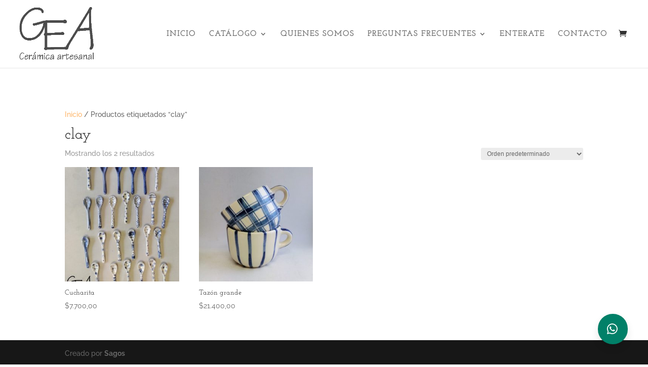

--- FILE ---
content_type: text/css
request_url: https://geaarteceramico.com.ar/wp-content/themes/Divi-child/ctc-style.css?ver=6.8.3
body_size: 60
content:
/*
CTC Separate Stylesheet
Updated: 2018-03-21 19:23:35
*/



--- FILE ---
content_type: text/css
request_url: https://geaarteceramico.com.ar/wp-content/themes/Divi-child/style.css?ver=4.27.4
body_size: 653
content:
/*
CTC Separate Stylesheet
Updated: 2018-03-21 19:23:35
Theme Name: GEA
Template: Divi
Author: Sagos
Author URI: http://www.sagos.com.ar
Tags: responsive-layout,one-column,two-columns,three-columns,four-columns,left-sidebar,right-sidebar,custom-background,custom-colors,featured-images,full-width-template,post-formats,rtl-language-support,theme-options,threaded-comments,translation-ready
Version: 3.0.106.1521671015
*/
@font-face {
    font-family: 'Steelworks';
    src: url('/wp-content/Steelworks Vintage Demo.otf');
    src: url('/wp-content/Steelworks Vintage Demo.ttf') format('truetype');
    font-weight: normal;
    font-style: normal;
 
}


